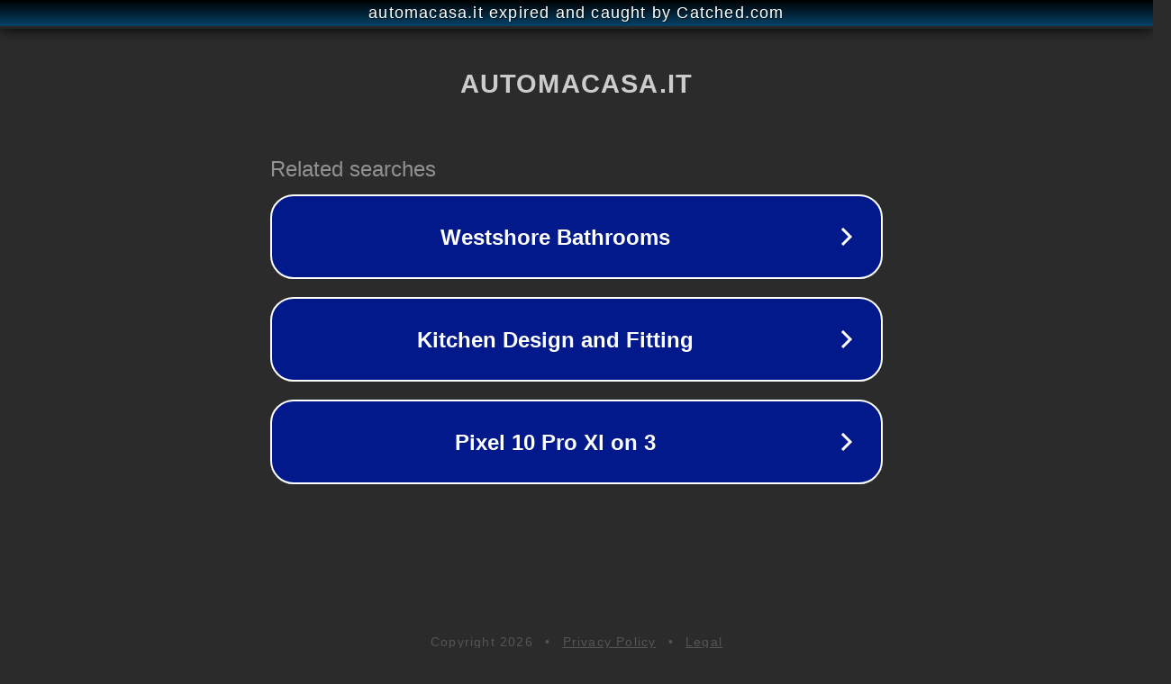

--- FILE ---
content_type: text/html; charset=utf-8
request_url: https://automacasa.it/queste-sono-le-novita-e-come-sara-la-griglia/
body_size: 1106
content:
<!doctype html>
<html data-adblockkey="MFwwDQYJKoZIhvcNAQEBBQADSwAwSAJBANDrp2lz7AOmADaN8tA50LsWcjLFyQFcb/P2Txc58oYOeILb3vBw7J6f4pamkAQVSQuqYsKx3YzdUHCvbVZvFUsCAwEAAQ==_bv+j1OqtL63ruRuxqdXneq5di3yg0XwpzDfhYPREVVh2JOHDcQmnA9uGflaPPm4JR4fu1kuv2zuT6qpcc4U5Nw==" lang="en" style="background: #2B2B2B;">
<head>
    <meta charset="utf-8">
    <meta name="viewport" content="width=device-width, initial-scale=1">
    <link rel="icon" href="[data-uri]">
    <link rel="preconnect" href="https://www.google.com" crossorigin>
</head>
<body>
<div id="target" style="opacity: 0"></div>
<script>window.park = "[base64]";</script>
<script src="/boMGxaVZA.js"></script>
</body>
</html>
